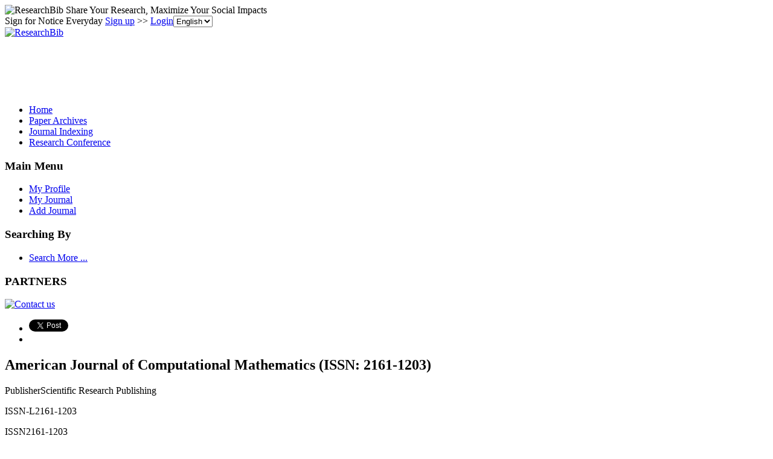

--- FILE ---
content_type: text/html; charset=utf-8
request_url: https://www.google.com/recaptcha/api2/aframe
body_size: 267
content:
<!DOCTYPE HTML><html><head><meta http-equiv="content-type" content="text/html; charset=UTF-8"></head><body><script nonce="6WIKa_nI850aZgAAUllFwg">/** Anti-fraud and anti-abuse applications only. See google.com/recaptcha */ try{var clients={'sodar':'https://pagead2.googlesyndication.com/pagead/sodar?'};window.addEventListener("message",function(a){try{if(a.source===window.parent){var b=JSON.parse(a.data);var c=clients[b['id']];if(c){var d=document.createElement('img');d.src=c+b['params']+'&rc='+(localStorage.getItem("rc::a")?sessionStorage.getItem("rc::b"):"");window.document.body.appendChild(d);sessionStorage.setItem("rc::e",parseInt(sessionStorage.getItem("rc::e")||0)+1);localStorage.setItem("rc::h",'1764813621123');}}}catch(b){}});window.parent.postMessage("_grecaptcha_ready", "*");}catch(b){}</script></body></html>

--- FILE ---
content_type: application/x-javascript
request_url: https://recommend.researchbib.com/?category=journal&id=21611203&title=American+Journal+of+Computational+Mathematics+%28ISSN%3A+2161-1203%29
body_size: 782
content:
document.write('<ol class="list green"><!--font color="red">You may be interested </font--><li><a href="http://journalseeker.researchbib.com/view/issn/1978161X">Matics</a></li><li><a href="http://journalseeker.researchbib.com/view/issn/21611211">American Journal of Computational Mathematics (AJCM)</a></li><li><a href="http://journalseeker.researchbib.com/view/issn/21631034">American Journal of Bioinformatics and Computational Biology</a></li><li><a href="http://journalseeker.researchbib.com/view/issn/21658935">American Journal of Computational and Applied Mathematics  (AJCAM)</a></li><li><a href="http://journalseeker.researchbib.com/view/issn/10735429"> Summary of the Sino-American science and technology cooperative agreements between Coordination Council for North American Affairs and American Institute in Taiwan </a></li></ol>')